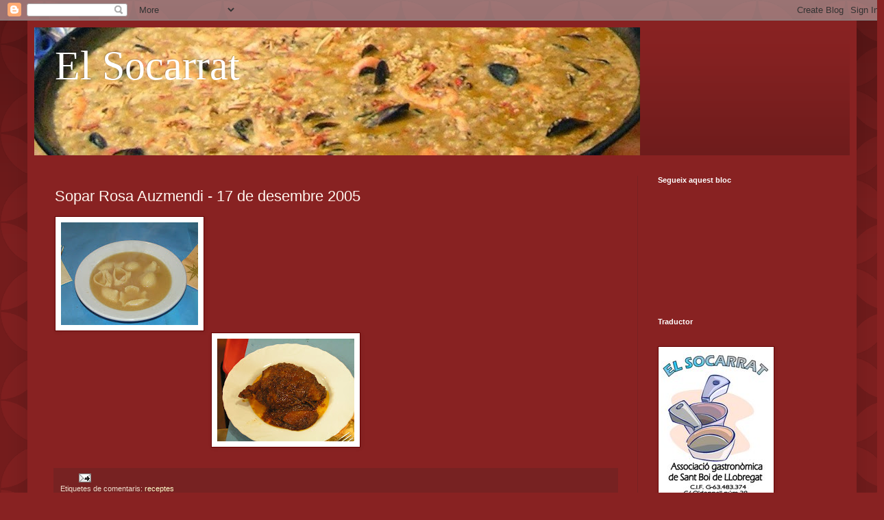

--- FILE ---
content_type: text/html; charset=UTF-8
request_url: https://elsocarratsantboi.blogspot.com/2007/06/rosa-auzmendi.html
body_size: 13843
content:
<!DOCTYPE html>
<html class='v2' dir='ltr' lang='ca'>
<head>
<link href='https://www.blogger.com/static/v1/widgets/335934321-css_bundle_v2.css' rel='stylesheet' type='text/css'/>
<meta content='width=1100' name='viewport'/>
<meta content='text/html; charset=UTF-8' http-equiv='Content-Type'/>
<meta content='blogger' name='generator'/>
<link href='https://elsocarratsantboi.blogspot.com/favicon.ico' rel='icon' type='image/x-icon'/>
<link href='http://elsocarratsantboi.blogspot.com/2007/06/rosa-auzmendi.html' rel='canonical'/>
<link rel="alternate" type="application/atom+xml" title="El Socarrat - Atom" href="https://elsocarratsantboi.blogspot.com/feeds/posts/default" />
<link rel="alternate" type="application/rss+xml" title="El Socarrat - RSS" href="https://elsocarratsantboi.blogspot.com/feeds/posts/default?alt=rss" />
<link rel="service.post" type="application/atom+xml" title="El Socarrat - Atom" href="https://www.blogger.com/feeds/1821186304585797019/posts/default" />

<link rel="alternate" type="application/atom+xml" title="El Socarrat - Atom" href="https://elsocarratsantboi.blogspot.com/feeds/1733467517545885217/comments/default" />
<!--Can't find substitution for tag [blog.ieCssRetrofitLinks]-->
<link href='https://blogger.googleusercontent.com/img/b/R29vZ2xl/AVvXsEisVPUm3_W7IgCZaCxX0RRbQ777szInCeLyhAONyV8_5zgfRaeopOUB_4TdU4LALB3AaBOleWvbFHo3Aq2rXIcCxN_YRHPfRKN5z204WCInA6InPTHQGgDM24T2EuDKJxTGlUH0XANLha3y/s200/PICT0003.JPG' rel='image_src'/>
<meta content='http://elsocarratsantboi.blogspot.com/2007/06/rosa-auzmendi.html' property='og:url'/>
<meta content='Sopar Rosa Auzmendi - 17 de desembre 2005' property='og:title'/>
<meta content='' property='og:description'/>
<meta content='https://blogger.googleusercontent.com/img/b/R29vZ2xl/AVvXsEisVPUm3_W7IgCZaCxX0RRbQ777szInCeLyhAONyV8_5zgfRaeopOUB_4TdU4LALB3AaBOleWvbFHo3Aq2rXIcCxN_YRHPfRKN5z204WCInA6InPTHQGgDM24T2EuDKJxTGlUH0XANLha3y/w1200-h630-p-k-no-nu/PICT0003.JPG' property='og:image'/>
<title>El Socarrat: Sopar Rosa Auzmendi - 17 de desembre 2005</title>
<style id='page-skin-1' type='text/css'><!--
/*
-----------------------------------------------
Blogger Template Style
Name:     Simple
Designer: Blogger
URL:      www.blogger.com
----------------------------------------------- */
/* Content
----------------------------------------------- */
body {
font: normal normal 12px Arial, Tahoma, Helvetica, FreeSans, sans-serif;
color: #fff5ee;
background: #882222 url(//themes.googleusercontent.com/image?id=0BwVBOzw_-hbMODkzNDVjYTEtYzNiYi00YjRkLThkZjAtOGM0MGI5NzRhZjM4) repeat scroll top left;
padding: 0 40px 40px 40px;
}
html body .region-inner {
min-width: 0;
max-width: 100%;
width: auto;
}
h2 {
font-size: 22px;
}
a:link {
text-decoration:none;
color: #ffffcc;
}
a:visited {
text-decoration:none;
color: #ddbb99;
}
a:hover {
text-decoration:underline;
color: #ffffff;
}
.body-fauxcolumn-outer .fauxcolumn-inner {
background: transparent none repeat scroll top left;
_background-image: none;
}
.body-fauxcolumn-outer .cap-top {
position: absolute;
z-index: 1;
height: 400px;
width: 100%;
}
.body-fauxcolumn-outer .cap-top .cap-left {
width: 100%;
background: transparent url(https://resources.blogblog.com/blogblog/data/1kt/simple/gradients_deep.png) repeat-x scroll top left;
_background-image: none;
}
.content-outer {
-moz-box-shadow: 0 0 40px rgba(0, 0, 0, .15);
-webkit-box-shadow: 0 0 5px rgba(0, 0, 0, .15);
-goog-ms-box-shadow: 0 0 10px #333333;
box-shadow: 0 0 40px rgba(0, 0, 0, .15);
margin-bottom: 1px;
}
.content-inner {
padding: 10px 10px;
}
.content-inner {
background-color: #882222;
}
/* Header
----------------------------------------------- */
.header-outer {
background: transparent url(https://resources.blogblog.com/blogblog/data/1kt/simple/gradients_deep.png) repeat-x scroll 0 -400px;
_background-image: none;
}
.Header h1 {
font: normal normal 60px Georgia, Utopia, 'Palatino Linotype', Palatino, serif;
color: #ffffff;
text-shadow: -1px -1px 1px rgba(0, 0, 0, .2);
}
.Header h1 a {
color: #ffffff;
}
.Header .description {
font-size: 140%;
color: #ffffff;
}
.header-inner .Header .titlewrapper {
padding: 22px 30px;
}
.header-inner .Header .descriptionwrapper {
padding: 0 30px;
}
/* Tabs
----------------------------------------------- */
.tabs-inner .section:first-child {
border-top: 0 solid #772222;
}
.tabs-inner .section:first-child ul {
margin-top: -0;
border-top: 0 solid #772222;
border-left: 0 solid #772222;
border-right: 0 solid #772222;
}
.tabs-inner .widget ul {
background: #662222 none repeat-x scroll 0 -800px;
_background-image: none;
border-bottom: 1px solid #772222;
margin-top: 1px;
margin-left: -30px;
margin-right: -30px;
}
.tabs-inner .widget li a {
display: inline-block;
padding: .6em 1em;
font: normal normal 14px Arial, Tahoma, Helvetica, FreeSans, sans-serif;
color: #ffffcc;
border-left: 1px solid #882222;
border-right: 0 solid #772222;
}
.tabs-inner .widget li:first-child a {
border-left: none;
}
.tabs-inner .widget li.selected a, .tabs-inner .widget li a:hover {
color: #ffffff;
background-color: #552222;
text-decoration: none;
}
/* Columns
----------------------------------------------- */
.main-outer {
border-top: 0 solid #772222;
}
.fauxcolumn-left-outer .fauxcolumn-inner {
border-right: 1px solid #772222;
}
.fauxcolumn-right-outer .fauxcolumn-inner {
border-left: 1px solid #772222;
}
/* Headings
----------------------------------------------- */
div.widget > h2,
div.widget h2.title {
margin: 0 0 1em 0;
font: normal bold 11px Arial, Tahoma, Helvetica, FreeSans, sans-serif;
color: #ffffff;
}
/* Widgets
----------------------------------------------- */
.widget .zippy {
color: #999999;
text-shadow: 2px 2px 1px rgba(0, 0, 0, .1);
}
.widget .popular-posts ul {
list-style: none;
}
/* Posts
----------------------------------------------- */
h2.date-header {
font: normal bold 11px Arial, Tahoma, Helvetica, FreeSans, sans-serif;
}
.date-header span {
background-color: transparent;
color: #fff5ee;
padding: inherit;
letter-spacing: inherit;
margin: inherit;
}
.main-inner {
padding-top: 30px;
padding-bottom: 30px;
}
.main-inner .column-center-inner {
padding: 0 15px;
}
.main-inner .column-center-inner .section {
margin: 0 15px;
}
.post {
margin: 0 0 25px 0;
}
h3.post-title, .comments h4 {
font: normal normal 22px Arial, Tahoma, Helvetica, FreeSans, sans-serif;
margin: .75em 0 0;
}
.post-body {
font-size: 110%;
line-height: 1.4;
position: relative;
}
.post-body img, .post-body .tr-caption-container, .Profile img, .Image img,
.BlogList .item-thumbnail img {
padding: 4px;
background: #ffffff;
border: 1px solid #660000;
-moz-box-shadow: 1px 1px 5px rgba(0, 0, 0, .1);
-webkit-box-shadow: 1px 1px 5px rgba(0, 0, 0, .1);
box-shadow: 1px 1px 5px rgba(0, 0, 0, .1);
}
.post-body img, .post-body .tr-caption-container {
padding: 8px;
}
.post-body .tr-caption-container {
color: #333333;
}
.post-body .tr-caption-container img {
padding: 0;
background: transparent;
border: none;
-moz-box-shadow: 0 0 0 rgba(0, 0, 0, .1);
-webkit-box-shadow: 0 0 0 rgba(0, 0, 0, .1);
box-shadow: 0 0 0 rgba(0, 0, 0, .1);
}
.post-header {
margin: 0 0 1.5em;
line-height: 1.6;
font-size: 90%;
}
.post-footer {
margin: 20px -2px 0;
padding: 5px 10px;
color: #eeddcc;
background-color: #772222;
border-bottom: 1px solid transparent;
line-height: 1.6;
font-size: 90%;
}
#comments .comment-author {
padding-top: 1.5em;
border-top: 1px solid #772222;
background-position: 0 1.5em;
}
#comments .comment-author:first-child {
padding-top: 0;
border-top: none;
}
.avatar-image-container {
margin: .2em 0 0;
}
#comments .avatar-image-container img {
border: 1px solid #660000;
}
/* Comments
----------------------------------------------- */
.comments .comments-content .icon.blog-author {
background-repeat: no-repeat;
background-image: url([data-uri]);
}
.comments .comments-content .loadmore a {
border-top: 1px solid #999999;
border-bottom: 1px solid #999999;
}
.comments .comment-thread.inline-thread {
background-color: #772222;
}
.comments .continue {
border-top: 2px solid #999999;
}
/* Accents
---------------------------------------------- */
.section-columns td.columns-cell {
border-left: 1px solid #772222;
}
.blog-pager {
background: transparent none no-repeat scroll top center;
}
.blog-pager-older-link, .home-link,
.blog-pager-newer-link {
background-color: #882222;
padding: 5px;
}
.footer-outer {
border-top: 0 dashed #bbbbbb;
}
/* Mobile
----------------------------------------------- */
body.mobile  {
background-size: auto;
}
.mobile .body-fauxcolumn-outer {
background: transparent none repeat scroll top left;
}
.mobile .body-fauxcolumn-outer .cap-top {
background-size: 100% auto;
}
.mobile .content-outer {
-webkit-box-shadow: 0 0 3px rgba(0, 0, 0, .15);
box-shadow: 0 0 3px rgba(0, 0, 0, .15);
}
.mobile .tabs-inner .widget ul {
margin-left: 0;
margin-right: 0;
}
.mobile .post {
margin: 0;
}
.mobile .main-inner .column-center-inner .section {
margin: 0;
}
.mobile .date-header span {
padding: 0.1em 10px;
margin: 0 -10px;
}
.mobile h3.post-title {
margin: 0;
}
.mobile .blog-pager {
background: transparent none no-repeat scroll top center;
}
.mobile .footer-outer {
border-top: none;
}
.mobile .main-inner, .mobile .footer-inner {
background-color: #882222;
}
.mobile-index-contents {
color: #fff5ee;
}
.mobile-link-button {
background-color: #ffffcc;
}
.mobile-link-button a:link, .mobile-link-button a:visited {
color: #882222;
}
.mobile .tabs-inner .section:first-child {
border-top: none;
}
.mobile .tabs-inner .PageList .widget-content {
background-color: #552222;
color: #ffffff;
border-top: 1px solid #772222;
border-bottom: 1px solid #772222;
}
.mobile .tabs-inner .PageList .widget-content .pagelist-arrow {
border-left: 1px solid #772222;
}

--></style>
<style id='template-skin-1' type='text/css'><!--
body {
min-width: 1210px;
}
.content-outer, .content-fauxcolumn-outer, .region-inner {
min-width: 1210px;
max-width: 1210px;
_width: 1210px;
}
.main-inner .columns {
padding-left: 0;
padding-right: 310px;
}
.main-inner .fauxcolumn-center-outer {
left: 0;
right: 310px;
/* IE6 does not respect left and right together */
_width: expression(this.parentNode.offsetWidth -
parseInt("0") -
parseInt("310px") + 'px');
}
.main-inner .fauxcolumn-left-outer {
width: 0;
}
.main-inner .fauxcolumn-right-outer {
width: 310px;
}
.main-inner .column-left-outer {
width: 0;
right: 100%;
margin-left: -0;
}
.main-inner .column-right-outer {
width: 310px;
margin-right: -310px;
}
#layout {
min-width: 0;
}
#layout .content-outer {
min-width: 0;
width: 800px;
}
#layout .region-inner {
min-width: 0;
width: auto;
}
body#layout div.add_widget {
padding: 8px;
}
body#layout div.add_widget a {
margin-left: 32px;
}
--></style>
<style>
    body {background-image:url(\/\/themes.googleusercontent.com\/image?id=0BwVBOzw_-hbMODkzNDVjYTEtYzNiYi00YjRkLThkZjAtOGM0MGI5NzRhZjM4);}
    
@media (max-width: 200px) { body {background-image:url(\/\/themes.googleusercontent.com\/image?id=0BwVBOzw_-hbMODkzNDVjYTEtYzNiYi00YjRkLThkZjAtOGM0MGI5NzRhZjM4&options=w200);}}
@media (max-width: 400px) and (min-width: 201px) { body {background-image:url(\/\/themes.googleusercontent.com\/image?id=0BwVBOzw_-hbMODkzNDVjYTEtYzNiYi00YjRkLThkZjAtOGM0MGI5NzRhZjM4&options=w400);}}
@media (max-width: 800px) and (min-width: 401px) { body {background-image:url(\/\/themes.googleusercontent.com\/image?id=0BwVBOzw_-hbMODkzNDVjYTEtYzNiYi00YjRkLThkZjAtOGM0MGI5NzRhZjM4&options=w800);}}
@media (max-width: 1200px) and (min-width: 801px) { body {background-image:url(\/\/themes.googleusercontent.com\/image?id=0BwVBOzw_-hbMODkzNDVjYTEtYzNiYi00YjRkLThkZjAtOGM0MGI5NzRhZjM4&options=w1200);}}
/* Last tag covers anything over one higher than the previous max-size cap. */
@media (min-width: 1201px) { body {background-image:url(\/\/themes.googleusercontent.com\/image?id=0BwVBOzw_-hbMODkzNDVjYTEtYzNiYi00YjRkLThkZjAtOGM0MGI5NzRhZjM4&options=w1600);}}
  </style>
<link href='https://www.blogger.com/dyn-css/authorization.css?targetBlogID=1821186304585797019&amp;zx=bbc9edfc-33e6-4ddd-b211-bdf6acb03b19' media='none' onload='if(media!=&#39;all&#39;)media=&#39;all&#39;' rel='stylesheet'/><noscript><link href='https://www.blogger.com/dyn-css/authorization.css?targetBlogID=1821186304585797019&amp;zx=bbc9edfc-33e6-4ddd-b211-bdf6acb03b19' rel='stylesheet'/></noscript>
<meta name='google-adsense-platform-account' content='ca-host-pub-1556223355139109'/>
<meta name='google-adsense-platform-domain' content='blogspot.com'/>

</head>
<body class='loading variant-deep'>
<div class='navbar section' id='navbar' name='Barra de navegació'><div class='widget Navbar' data-version='1' id='Navbar1'><script type="text/javascript">
    function setAttributeOnload(object, attribute, val) {
      if(window.addEventListener) {
        window.addEventListener('load',
          function(){ object[attribute] = val; }, false);
      } else {
        window.attachEvent('onload', function(){ object[attribute] = val; });
      }
    }
  </script>
<div id="navbar-iframe-container"></div>
<script type="text/javascript" src="https://apis.google.com/js/platform.js"></script>
<script type="text/javascript">
      gapi.load("gapi.iframes:gapi.iframes.style.bubble", function() {
        if (gapi.iframes && gapi.iframes.getContext) {
          gapi.iframes.getContext().openChild({
              url: 'https://www.blogger.com/navbar/1821186304585797019?po\x3d1733467517545885217\x26origin\x3dhttps://elsocarratsantboi.blogspot.com',
              where: document.getElementById("navbar-iframe-container"),
              id: "navbar-iframe"
          });
        }
      });
    </script><script type="text/javascript">
(function() {
var script = document.createElement('script');
script.type = 'text/javascript';
script.src = '//pagead2.googlesyndication.com/pagead/js/google_top_exp.js';
var head = document.getElementsByTagName('head')[0];
if (head) {
head.appendChild(script);
}})();
</script>
</div></div>
<div class='body-fauxcolumns'>
<div class='fauxcolumn-outer body-fauxcolumn-outer'>
<div class='cap-top'>
<div class='cap-left'></div>
<div class='cap-right'></div>
</div>
<div class='fauxborder-left'>
<div class='fauxborder-right'></div>
<div class='fauxcolumn-inner'>
</div>
</div>
<div class='cap-bottom'>
<div class='cap-left'></div>
<div class='cap-right'></div>
</div>
</div>
</div>
<div class='content'>
<div class='content-fauxcolumns'>
<div class='fauxcolumn-outer content-fauxcolumn-outer'>
<div class='cap-top'>
<div class='cap-left'></div>
<div class='cap-right'></div>
</div>
<div class='fauxborder-left'>
<div class='fauxborder-right'></div>
<div class='fauxcolumn-inner'>
</div>
</div>
<div class='cap-bottom'>
<div class='cap-left'></div>
<div class='cap-right'></div>
</div>
</div>
</div>
<div class='content-outer'>
<div class='content-cap-top cap-top'>
<div class='cap-left'></div>
<div class='cap-right'></div>
</div>
<div class='fauxborder-left content-fauxborder-left'>
<div class='fauxborder-right content-fauxborder-right'></div>
<div class='content-inner'>
<header>
<div class='header-outer'>
<div class='header-cap-top cap-top'>
<div class='cap-left'></div>
<div class='cap-right'></div>
</div>
<div class='fauxborder-left header-fauxborder-left'>
<div class='fauxborder-right header-fauxborder-right'></div>
<div class='region-inner header-inner'>
<div class='header section' id='header' name='Capçalera'><div class='widget Header' data-version='1' id='Header1'>
<div id='header-inner' style='background-image: url("https://blogger.googleusercontent.com/img/b/R29vZ2xl/AVvXsEjRYRgbWIvjICUQU4-KGV0zr93_-WkAL9AxRSf4yGCRkG-Ee9xrcbRYQCOb0rDuCSiCsNeLuZ7ExGlQKvDIj7mNDyP0q03qwpvRycmNnwDAGK9Qq8ms6xzR3I1eYns61ObgiEPjieA7Zsnb/s948/PICT0001-001.JPG"); background-position: left; min-height: 187px; _height: 187px; background-repeat: no-repeat; '>
<div class='titlewrapper' style='background: transparent'>
<h1 class='title' style='background: transparent; border-width: 0px'>
<a href='https://elsocarratsantboi.blogspot.com/'>
El Socarrat
</a>
</h1>
</div>
<div class='descriptionwrapper'>
<p class='description'><span>
</span></p>
</div>
</div>
</div></div>
</div>
</div>
<div class='header-cap-bottom cap-bottom'>
<div class='cap-left'></div>
<div class='cap-right'></div>
</div>
</div>
</header>
<div class='tabs-outer'>
<div class='tabs-cap-top cap-top'>
<div class='cap-left'></div>
<div class='cap-right'></div>
</div>
<div class='fauxborder-left tabs-fauxborder-left'>
<div class='fauxborder-right tabs-fauxborder-right'></div>
<div class='region-inner tabs-inner'>
<div class='tabs no-items section' id='crosscol' name='Multicolumnes'></div>
<div class='tabs no-items section' id='crosscol-overflow' name='Cross-Column 2'></div>
</div>
</div>
<div class='tabs-cap-bottom cap-bottom'>
<div class='cap-left'></div>
<div class='cap-right'></div>
</div>
</div>
<div class='main-outer'>
<div class='main-cap-top cap-top'>
<div class='cap-left'></div>
<div class='cap-right'></div>
</div>
<div class='fauxborder-left main-fauxborder-left'>
<div class='fauxborder-right main-fauxborder-right'></div>
<div class='region-inner main-inner'>
<div class='columns fauxcolumns'>
<div class='fauxcolumn-outer fauxcolumn-center-outer'>
<div class='cap-top'>
<div class='cap-left'></div>
<div class='cap-right'></div>
</div>
<div class='fauxborder-left'>
<div class='fauxborder-right'></div>
<div class='fauxcolumn-inner'>
</div>
</div>
<div class='cap-bottom'>
<div class='cap-left'></div>
<div class='cap-right'></div>
</div>
</div>
<div class='fauxcolumn-outer fauxcolumn-left-outer'>
<div class='cap-top'>
<div class='cap-left'></div>
<div class='cap-right'></div>
</div>
<div class='fauxborder-left'>
<div class='fauxborder-right'></div>
<div class='fauxcolumn-inner'>
</div>
</div>
<div class='cap-bottom'>
<div class='cap-left'></div>
<div class='cap-right'></div>
</div>
</div>
<div class='fauxcolumn-outer fauxcolumn-right-outer'>
<div class='cap-top'>
<div class='cap-left'></div>
<div class='cap-right'></div>
</div>
<div class='fauxborder-left'>
<div class='fauxborder-right'></div>
<div class='fauxcolumn-inner'>
</div>
</div>
<div class='cap-bottom'>
<div class='cap-left'></div>
<div class='cap-right'></div>
</div>
</div>
<!-- corrects IE6 width calculation -->
<div class='columns-inner'>
<div class='column-center-outer'>
<div class='column-center-inner'>
<div class='main section' id='main' name='Principal'><div class='widget Blog' data-version='1' id='Blog1'>
<div class='blog-posts hfeed'>

          <div class="date-outer">
        

          <div class="date-posts">
        
<div class='post-outer'>
<div class='post hentry uncustomized-post-template' itemprop='blogPost' itemscope='itemscope' itemtype='http://schema.org/BlogPosting'>
<meta content='https://blogger.googleusercontent.com/img/b/R29vZ2xl/AVvXsEisVPUm3_W7IgCZaCxX0RRbQ777szInCeLyhAONyV8_5zgfRaeopOUB_4TdU4LALB3AaBOleWvbFHo3Aq2rXIcCxN_YRHPfRKN5z204WCInA6InPTHQGgDM24T2EuDKJxTGlUH0XANLha3y/s200/PICT0003.JPG' itemprop='image_url'/>
<meta content='1821186304585797019' itemprop='blogId'/>
<meta content='1733467517545885217' itemprop='postId'/>
<a name='1733467517545885217'></a>
<h3 class='post-title entry-title' itemprop='name'>
Sopar Rosa Auzmendi - 17 de desembre 2005
</h3>
<div class='post-header'>
<div class='post-header-line-1'></div>
</div>
<div class='post-body entry-content' id='post-body-1733467517545885217' itemprop='description articleBody'>
<a href="https://blogger.googleusercontent.com/img/b/R29vZ2xl/AVvXsEisVPUm3_W7IgCZaCxX0RRbQ777szInCeLyhAONyV8_5zgfRaeopOUB_4TdU4LALB3AaBOleWvbFHo3Aq2rXIcCxN_YRHPfRKN5z204WCInA6InPTHQGgDM24T2EuDKJxTGlUH0XANLha3y/s1600-h/PICT0003.JPG"><img alt="" border="0" id="BLOGGER_PHOTO_ID_5099594630465531234" src="https://blogger.googleusercontent.com/img/b/R29vZ2xl/AVvXsEisVPUm3_W7IgCZaCxX0RRbQ777szInCeLyhAONyV8_5zgfRaeopOUB_4TdU4LALB3AaBOleWvbFHo3Aq2rXIcCxN_YRHPfRKN5z204WCInA6InPTHQGgDM24T2EuDKJxTGlUH0XANLha3y/s200/PICT0003.JPG" style="FLOAT: left; MARGIN: 0px 10px 10px 0px; CURSOR: hand" /></a><br /><br /><div></div><br /><br /><br /><p></p><br /><br /><p></p><p></p><p></p><br /><a href="https://blogger.googleusercontent.com/img/b/R29vZ2xl/AVvXsEhM1l-cNC8lqE4KeHNvcMn-8jOOufokkhQ1rFtuUsfQ0Tw3nH6ioqexbaxUG0Fql5LAjui4J0DjUvLey7ZYzCnILgtuwWNmxFUCsg3peC2YlKrHlAvNFe_ucAbPPqts8UMx3nlTYlNKbs85/s1600-h/Soc18120501.JPG"><img alt="" border="0" id="BLOGGER_PHOTO_ID_5099595090027031922" src="https://blogger.googleusercontent.com/img/b/R29vZ2xl/AVvXsEhM1l-cNC8lqE4KeHNvcMn-8jOOufokkhQ1rFtuUsfQ0Tw3nH6ioqexbaxUG0Fql5LAjui4J0DjUvLey7ZYzCnILgtuwWNmxFUCsg3peC2YlKrHlAvNFe_ucAbPPqts8UMx3nlTYlNKbs85/s200/Soc18120501.JPG" style="FLOAT: left; MARGIN: 0px 10px 10px 0px; CURSOR: hand" /></a>
<div style='clear: both;'></div>
</div>
<div class='post-footer'>
<div class='post-footer-line post-footer-line-1'>
<span class='post-author vcard'>
</span>
<span class='post-timestamp'>
</span>
<span class='post-comment-link'>
</span>
<span class='post-icons'>
<span class='item-action'>
<a href='https://www.blogger.com/email-post/1821186304585797019/1733467517545885217' title='Enviar missatge per correu electrònic'>
<img alt='' class='icon-action' height='13' src='https://resources.blogblog.com/img/icon18_email.gif' width='18'/>
</a>
</span>
<span class='item-control blog-admin pid-687223069'>
<a href='https://www.blogger.com/post-edit.g?blogID=1821186304585797019&postID=1733467517545885217&from=pencil' title='Modificar el missatge'>
<img alt='' class='icon-action' height='18' src='https://resources.blogblog.com/img/icon18_edit_allbkg.gif' width='18'/>
</a>
</span>
</span>
<div class='post-share-buttons goog-inline-block'>
</div>
</div>
<div class='post-footer-line post-footer-line-2'>
<span class='post-labels'>
Etiquetes de comentaris:
<a href='https://elsocarratsantboi.blogspot.com/search/label/receptes' rel='tag'>receptes</a>
</span>
</div>
<div class='post-footer-line post-footer-line-3'>
<span class='post-location'>
</span>
</div>
</div>
</div>
<div class='comments' id='comments'>
<a name='comments'></a>
<h4>1 comentari:</h4>
<div id='Blog1_comments-block-wrapper'>
<dl class='avatar-comment-indent' id='comments-block'>
<dt class='comment-author ' id='c4339043964178701949'>
<a name='c4339043964178701949'></a>
<div class="avatar-image-container avatar-stock"><span dir="ltr"><img src="//resources.blogblog.com/img/blank.gif" width="35" height="35" alt="" title="Rosa Auzmendi Ripoll">

</span></div>
Rosa Auzmendi Ripoll
ha dit...
</dt>
<dd class='comment-body' id='Blog1_cmt-4339043964178701949'>
<p>
el vaig fer jo
</p>
</dd>
<dd class='comment-footer'>
<span class='comment-timestamp'>
<a href='https://elsocarratsantboi.blogspot.com/2007/06/rosa-auzmendi.html?showComment=1330110742410#c4339043964178701949' title='comment permalink'>
24 de febrer del 2012, a les 20:12
</a>
<span class='item-control blog-admin pid-2072117222'>
<a class='comment-delete' href='https://www.blogger.com/comment/delete/1821186304585797019/4339043964178701949' title='Suprimeix el comentari'>
<img src='https://resources.blogblog.com/img/icon_delete13.gif'/>
</a>
</span>
</span>
</dd>
</dl>
</div>
<p class='comment-footer'>
<a href='https://www.blogger.com/comment/fullpage/post/1821186304585797019/1733467517545885217' onclick=''>Publica un comentari a l'entrada</a>
</p>
</div>
</div>

        </div></div>
      
</div>
<div class='blog-pager' id='blog-pager'>
<span id='blog-pager-newer-link'>
<a class='blog-pager-newer-link' href='https://elsocarratsantboi.blogspot.com/2007/06/ruth-ricart.html' id='Blog1_blog-pager-newer-link' title='Entrada més recent'>Entrada més recent</a>
</span>
<span id='blog-pager-older-link'>
<a class='blog-pager-older-link' href='https://elsocarratsantboi.blogspot.com/2007/06/nria-egea.html' id='Blog1_blog-pager-older-link' title='Entrada més antiga'>Entrada més antiga</a>
</span>
<a class='home-link' href='https://elsocarratsantboi.blogspot.com/'>Inici</a>
</div>
<div class='clear'></div>
<div class='post-feeds'>
<div class='feed-links'>
Subscriure's a:
<a class='feed-link' href='https://elsocarratsantboi.blogspot.com/feeds/1733467517545885217/comments/default' target='_blank' type='application/atom+xml'>Comentaris del missatge (Atom)</a>
</div>
</div>
</div></div>
</div>
</div>
<div class='column-left-outer'>
<div class='column-left-inner'>
<aside>
</aside>
</div>
</div>
<div class='column-right-outer'>
<div class='column-right-inner'>
<aside>
<div class='sidebar section' id='sidebar-right-1'><div class='widget Followers' data-version='1' id='Followers1'>
<h2 class='title'>Segueix aquest bloc</h2>
<div class='widget-content'>
<div id='Followers1-wrapper'>
<div style='margin-right:2px;'>
<div><script type="text/javascript" src="https://apis.google.com/js/platform.js"></script>
<div id="followers-iframe-container"></div>
<script type="text/javascript">
    window.followersIframe = null;
    function followersIframeOpen(url) {
      gapi.load("gapi.iframes", function() {
        if (gapi.iframes && gapi.iframes.getContext) {
          window.followersIframe = gapi.iframes.getContext().openChild({
            url: url,
            where: document.getElementById("followers-iframe-container"),
            messageHandlersFilter: gapi.iframes.CROSS_ORIGIN_IFRAMES_FILTER,
            messageHandlers: {
              '_ready': function(obj) {
                window.followersIframe.getIframeEl().height = obj.height;
              },
              'reset': function() {
                window.followersIframe.close();
                followersIframeOpen("https://www.blogger.com/followers/frame/1821186304585797019?colors\x3dCgt0cmFuc3BhcmVudBILdHJhbnNwYXJlbnQaByNmZmY1ZWUiByNmZmZmY2MqByM4ODIyMjIyByNmZmZmZmY6ByNmZmY1ZWVCByNmZmZmY2NKByM5OTk5OTlSByNmZmZmY2NaC3RyYW5zcGFyZW50\x26pageSize\x3d21\x26hl\x3dca\x26origin\x3dhttps://elsocarratsantboi.blogspot.com");
              },
              'open': function(url) {
                window.followersIframe.close();
                followersIframeOpen(url);
              }
            }
          });
        }
      });
    }
    followersIframeOpen("https://www.blogger.com/followers/frame/1821186304585797019?colors\x3dCgt0cmFuc3BhcmVudBILdHJhbnNwYXJlbnQaByNmZmY1ZWUiByNmZmZmY2MqByM4ODIyMjIyByNmZmZmZmY6ByNmZmY1ZWVCByNmZmZmY2NKByM5OTk5OTlSByNmZmZmY2NaC3RyYW5zcGFyZW50\x26pageSize\x3d21\x26hl\x3dca\x26origin\x3dhttps://elsocarratsantboi.blogspot.com");
  </script></div>
</div>
</div>
<div class='clear'></div>
</div>
</div><div class='widget HTML' data-version='1' id='HTML2'>
<h2 class='title'>Traductor</h2>
<div class='widget-content'>
<script src="//www.gmodules.com/ig/ifr?url=http://www.google.com/ig/modules/translatemypage.xml&amp;up_source_language=ca&amp;w=160&amp;h=60&amp;title&amp;border&amp;output=js"></script>
</div>
<div class='clear'></div>
</div><div class='widget Image' data-version='1' id='Image1'>
<div class='widget-content'>
<img alt='' height='240' id='Image1_img' src='//photos1.blogger.com/x/blogger2/3483/222312781321508/240/z/450042/gse_multipart64332.jpg' width='160'/>
<br/>
</div>
<div class='clear'></div>
</div><div class='widget Text' data-version='1' id='Text1'>
<h2 class='title'>Contacte</h2>
<div class='widget-content'>
<a href="mailto:elsocarrat.santboi@gmail.com">elsocarrat.santboi@gmail.com</a>
</div>
<div class='clear'></div>
</div><div class='widget LinkList' data-version='1' id='LinkList1'>
<h2>Enllaços gastronòmics</h2>
<div class='widget-content'>
<ul>
<li><a href='http://ataula.blogspot.com/'>A taula</a></li>
<li><a href='http://www.albetinoya.cat/'>Albert i Noya (vins ecològics)</a></li>
<li><a href='http://www.catalancooking.com/index.php'>Catalan Cooking</a></li>
<li><a href='http://master-cig.uvic.cat/'>Comunicació i gastronomia</a></li>
<li><a href='http://cuinaromani.blogspot.com/'>Cuina Romaní</a></li>
<li><a href='http://cuinarperferfelic.blogspot.com/'>Cuinar per fer feliç</a></li>
<li><a href='http://delicies.blogspot.com/'>Delícies del rebost</a></li>
<li><a href='http://www.tvcatalunya.com/pprogrames/karakia/krkSeccio.jsp'>Karakia</a></li>
<li><a href='http://www.tv3.cat/lacuinadelisma/les_receptes/index.html'>La Cuina de l'Isma</a></li>
<li><a href='http://menjasa.wordpress.com/'>Menja sa</a></li>
<li><a href='http://www.boqueria.info/Cat/index.php'>Mercat de la Boqueria</a></li>
</ul>
<div class='clear'></div>
</div>
</div><div class='widget LinkList' data-version='1' id='LinkList2'>
<h2>Altres associacions gastronòmiques</h2>
<div class='widget-content'>
<ul>
<li><a href='http://zapardiel.org.es/portal/'>Zapardiel</a></li>
<li><a href='http://www.gaztelubide.org/'>Gaztelubide</a></li>
<li><a href='http://www.sociedadesgastronomicas.com/'>Associacions gastronòmiques basques</a></li>
<li><a href='http://sociedadgastronomica.blogspot.com/'>Sociedad Gastronómica del Tapeo</a></li>
<li><a href='http://sociedadgastronomicadecarmona.blogspot.com/'>Sociedad Gastronómica de Carmona</a></li>
</ul>
<div class='clear'></div>
</div>
</div><div class='widget BlogList' data-version='1' id='BlogList1'>
<h2 class='title'>Enllaços santboians</h2>
<div class='widget-content'>
<div class='blog-list-container' id='BlogList1_container'>
<ul id='BlogList1_blogs'>
<li style='display: block;'>
<div class='blog-icon'>
</div>
<div class='blog-content'>
<div class='blog-title'>
<a href='https://elmarge.blogspot.com/' target='_blank'>
el marge</a>
</div>
<div class='item-content'>
<div class='item-thumbnail'>
<a href='https://elmarge.blogspot.com/' target='_blank'>
<img alt='' border='0' height='72' src='https://blogger.googleusercontent.com/img/b/R29vZ2xl/AVvXsEjQmzA5abbIJ41hSRqCdT8QS7Toyp7B0iigrarnMFGmjIt1npxMlEyHPw9UAdfObOZW-T0V9BxWgyl8lVeqlJup4zZY-JtmyFyU284bEQUsDG_OcKETcvvdnxDmtYeOgVVd0Lox_8M7_Uqb/s72-c/Imatge+promocional+Primeres+Jornades+d%2527Investigacio%25CC%2581+Santboianes.png' width='72'/>
</a>
</div>
<span class='item-title'>
<a href='https://elmarge.blogspot.com/2019/11/sant-boi-te-les-seves-ia-jornades.html' target='_blank'>
Sant Boi té les seves Ia Jornades d'Investigació Santboiana
</a>
</span>
</div>
</div>
<div style='clear: both;'></div>
</li>
<li style='display: block;'>
<div class='blog-icon'>
</div>
<div class='blog-content'>
<div class='blog-title'>
<a href='http://bestiolesdemarina.blogspot.com/' target='_blank'>
Bestioles de Marina (delta Llobregat)</a>
</div>
<div class='item-content'>
<span class='item-title'>
<a href='http://bestiolesdemarina.blogspot.com/2013/02/el-mot-besclau.html' target='_blank'>
El mot besclau
</a>
</span>
</div>
</div>
<div style='clear: both;'></div>
</li>
<li style='display: block;'>
<div class='blog-icon'>
</div>
<div class='blog-content'>
<div class='blog-title'>
<a href='http://animagaia.blogspot.com/' target='_blank'>
Ànima Gaia</a>
</div>
<div class='item-content'>
<span class='item-title'>
<a href='http://animagaia.blogspot.com/2010/10/lipdub-independencia-world-record.html' target='_blank'>
LIPDUB - INDEPENDÈNCIA - WORLD RECORD (Official)
</a>
</span>
</div>
</div>
<div style='clear: both;'></div>
</li>
<li style='display: block;'>
<div class='blog-icon'>
</div>
<div class='blog-content'>
<div class='blog-title'>
<a href='http://confeccionsturco.blogspot.com/' target='_blank'>
T U R C Ó</a>
</div>
<div class='item-content'>
<div class='item-thumbnail'>
<a href='http://confeccionsturco.blogspot.com/' target='_blank'>
<img alt="" border="0" height="72" src="//2.bp.blogspot.com/_YsxLczv8ip4/R3Y0Gee4oPI/AAAAAAAAAEs/kRqwfZcEBKQ/s72-c/bonanynou.jpg" width="72">
</a>
</div>
<span class='item-title'>
<a href='http://confeccionsturco.blogspot.com/2007/12/bon-any-2008.html' target='_blank'>
Bon Any 2010
</a>
</span>
</div>
</div>
<div style='clear: both;'></div>
</li>
<li style='display: block;'>
<div class='blog-icon'>
</div>
<div class='blog-content'>
<div class='blog-title'>
<a href='http://www.vilaweb.cat/www/' target='_blank'>
Vilaweb - Notícies  - Sant Boi de Llobregat</a>
</div>
<div class='item-content'>
<span class='item-title'>
<a href='http://www.vilaweb.cat/www/noticia?p_idcmp=3658539&p_edi=santboi' target='_blank'>
Final d'Etapa de Vilaweb Sant Boi
</a>
</span>
</div>
</div>
<div style='clear: both;'></div>
</li>
<li style='display: block;'>
<div class='blog-icon'>
</div>
<div class='blog-content'>
<div class='blog-title'>
<a href='http://omniumbaix.blogspot.com/' target='_blank'>
Òmnium Cultural Baix Llobregat</a>
</div>
<div class='item-content'>
<div class='item-thumbnail'>
<a href='http://omniumbaix.blogspot.com/' target='_blank'>
<img alt='' border='0' height='72' src='https://blogger.googleusercontent.com/img/b/R29vZ2xl/AVvXsEhlyduwqYQLZfhw1RCjBYG3nRx1efBFhIjSHLbVvFmWFAy41MwOHZXqJE3ol7ZSlsh2VYoMHH3CH10Ok3NqOdWGGShQH7Auo8Wx4Bh5vjSIe5IzoraIfqQqX4QuZ7s3T7sp0OLdGNiTcxQ/s72-c/TVsensefronteres.jpg' width='72'/>
</a>
</div>
<span class='item-title'>
<a href='http://omniumbaix.blogspot.com/2009/07/per-una-televisio-sense-fronteres.html' target='_blank'>
Per una televisió sense fronteres
</a>
</span>
</div>
</div>
<div style='clear: both;'></div>
</li>
<li style='display: block;'>
<div class='blog-icon'>
</div>
<div class='blog-content'>
<div class='blog-title'>
<a href='http://cmbcentre.blogspot.com/' target='_blank'>
Barri Centre - Cal Ninyo</a>
</div>
<div class='item-content'>
<span class='item-title'>
<a href='http://cmbcentre.blogspot.com/2009/06/altaveu-coral.html' target='_blank'>
Altaveu Coral
</a>
</span>
</div>
</div>
<div style='clear: both;'></div>
</li>
<li style='display: block;'>
<div class='blog-icon'>
</div>
<div class='blog-content'>
<div class='blog-title'>
<a href='http://vilaboixxi.bloc.cat/rss/atom/10923' target='_blank'>
Vilaboi XXI</a>
</div>
<div class='item-content'>
<span class='item-title'>
<!--Can't find substitution for tag [item.itemTitle]-->
</span>
</div>
</div>
<div style='clear: both;'></div>
</li>
<li style='display: block;'>
<div class='blog-icon'>
</div>
<div class='blog-content'>
<div class='blog-title'>
<a href='http://blocs.mesvilaweb.cat/rss/2.0/bloc/6526' target='_blank'>
de sant boi al món</a>
</div>
<div class='item-content'>
<span class='item-title'>
<!--Can't find substitution for tag [item.itemTitle]-->
</span>
</div>
</div>
<div style='clear: both;'></div>
</li>
<li style='display: block;'>
<div class='blog-icon'>
</div>
<div class='blog-content'>
<div class='blog-title'>
<a href='http://themis-santboi.blogspot.com/feeds/posts/default' target='_blank'>
THEMIS</a>
</div>
<div class='item-content'>
<span class='item-title'>
<!--Can't find substitution for tag [item.itemTitle]-->
</span>
</div>
</div>
<div style='clear: both;'></div>
</li>
</ul>
<div class='clear'></div>
</div>
</div>
</div><div class='widget HTML' data-version='1' id='HTML4'>
<div class='widget-content'>
<!--NetworkedBlogs Start--><style type="text/css"><!--.networkedblogs_widget a {text-decoration:none;color:#3B5998;font-weight:normal;}.networkedblogs_widget .networkedblogs_footer a {text-decoration:none;color:#FFFFFF;font-weight:normal;}--></style><div id="networkedblogs_container" style="height:180px;padding-top:20px;"><div id="networkedblogs_above"></div><div id="networkedblogs_widget" style="width:120px;margin:0px auto;padding:0px 0px 3px 0px;font-family:'lucida grande',tahoma,Verdana,Arial,Sans-Serif;font-size:11px;font-weight:normal;text-decoration:none;background:#3B5998 none repeat scroll 0% 0%;border:none;line-height:13px;"><div id="networkedblogs_header" style="padding:1px 1px 2px 3px;text-align:left;"><a style="text-decoration:none;color:#FFFFFF;font-weight:normal;font-size:11px;background-repeat:no-repeat;" href="http://www.facebook.com/apps/application.php?id=9953271133">Blog Networks</a></div><div id="networkedblogs_body" style="background-color:#FFFFFF;color:#444444;padding:4px;border-left:1px solid #D8DFEA;border-right:1px solid #D8DFEA;text-align:left;"><table cellpadding="0" cellspacing="0"><tr><td><span style="color:#777777;">Blog:</span></td></tr><tr><td><a style="text-decoration:none;color:#3B5998;" target="_blank" href="http://www.networkedblogs.com/blog/el_socarrat_sant_boi">El Socarrat Sant Boi</a></td></tr><tr><td><div style="padding:0px;padding-top:5px;color:#777777;">Topics:</div></td></tr><tr><td></td></tr><tr><td><div id="networkedblogs_badges">&nbsp;</div></td></tr><tr><td><div style="padding:0px;text-align:center;"><a style="text-decoration:none;color:#666666;font-weight:normal;font-size:10px;" target="_blank" href="http://www.networkedblogs.com/blog/el_socarrat_sant_boi?ahash=c6c8978f8d4095af58c108ac2459caf6">Join my network</a></div></td></tr></table></div></div><div id="networkedblogs_below" class="networkedblogs_below"></div></div><script type="text/javascript"><!--
if(typeof(networkedblogs)=="undefined"){networkedblogs = {};networkedblogs.blogId=71599;networkedblogs.shortName="el_socarrat_sant_boi";}
--></script><script src="//widget.networkedblogs.com/getwidget?bid=71599" type="text/javascript"></script><!--NetworkedBlogs End-->
</div>
<div class='clear'></div>
</div><div class='widget HTML' data-version='1' id='HTML1'>
<h2 class='title'>Comptador de visites</h2>
<div class='widget-content'>
<a href="http://easyhitcounters.com/stats.php?site=socarrat" target="_top"><img border="0" vspace="2" hspace="4" alt="Free Web Counter" src="https://lh3.googleusercontent.com/blogger_img_proxy/AEn0k_tQx_N0iVknJkFvRPk1BRBMPS2xWb1HWGCd2DETy551q7d2Z5t7m_OtGatIKjG5VonNHjg7mUOg65-WozfMqosAYg7CzAaiEh1HXSWrUX4RyD0WABmIXjuY4Ri3MupSVx1-tMrmSomAMg=s0-d" align="middle"></a><script src="//beta.easyhitcounters.com/counter/script.php?u=socarrat"></script>
<br/><a href="http://easyhitcounters.com/" target="_top"><font color="#666666">Free Counter</font></a>
</div>
<div class='clear'></div>
</div><div class='widget Label' data-version='1' id='Label1'>
<h2>Classificació</h2>
<div class='widget-content list-label-widget-content'>
<ul>
<li>
<a dir='ltr' href='https://elsocarratsantboi.blogspot.com/search/label/%C3%A0pats%20i%20activitats'>àpats i activitats</a>
<span dir='ltr'>(40)</span>
</li>
<li>
<a dir='ltr' href='https://elsocarratsantboi.blogspot.com/search/label/Coses%20del%20Socarrat'>Coses del Socarrat</a>
<span dir='ltr'>(1)</span>
</li>
<li>
<a dir='ltr' href='https://elsocarratsantboi.blogspot.com/search/label/informaci%C3%B3%20gastron%C3%B2mica'>informació gastronòmica</a>
<span dir='ltr'>(2)</span>
</li>
<li>
<a dir='ltr' href='https://elsocarratsantboi.blogspot.com/search/label/notificacions'>notificacions</a>
<span dir='ltr'>(2)</span>
</li>
<li>
<a dir='ltr' href='https://elsocarratsantboi.blogspot.com/search/label/receptes'>receptes</a>
<span dir='ltr'>(44)</span>
</li>
</ul>
<div class='clear'></div>
</div>
</div></div>
<table border='0' cellpadding='0' cellspacing='0' class='section-columns columns-2'>
<tbody>
<tr>
<td class='first columns-cell'>
<div class='sidebar section' id='sidebar-right-2-1'><div class='widget HTML' data-version='1' id='HTML3'>
<h2 class='title'>Xarxa Santboiana</h2>
<div class='widget-content'>
<center>

<a href="http://xarxasantboiana.cat/">

<img border="0" src="https://lh3.googleusercontent.com/blogger_img_proxy/AEn0k_tdWiHf0X_OEEF4DHi-8AZCy-cJMViZuuAofWU6g_RClTLnbhBMJ9gIx77ZZZp5bWKnNNAMJYDsByQdtNYkDI8sXC_LIOfc4bTe_gfJqPoqppIneOqy0u00=s0-d"> 

</a></center>
</div>
<div class='clear'></div>
</div></div>
</td>
<td class='columns-cell'>
<div class='sidebar section' id='sidebar-right-2-2'><div class='widget LinkList' data-version='1' id='LinkList3'>
<h2>Calendari de reserves del Socarrat</h2>
<div class='widget-content'>
<ul>
<li><a href="//www.google.com/calendar/render?pli=1">clica aquí per accedir al calendari</a></li>
</ul>
<div class='clear'></div>
</div>
</div></div>
</td>
</tr>
</tbody>
</table>
<div class='sidebar section' id='sidebar-right-3'><div class='widget BlogArchive' data-version='1' id='BlogArchive1'>
<h2>Arxiu del blog</h2>
<div class='widget-content'>
<div id='ArchiveList'>
<div id='BlogArchive1_ArchiveList'>
<ul class='hierarchy'>
<li class='archivedate collapsed'>
<a class='toggle' href='javascript:void(0)'>
<span class='zippy'>

        &#9658;&#160;
      
</span>
</a>
<a class='post-count-link' href='https://elsocarratsantboi.blogspot.com/2018/'>
2018
</a>
<span class='post-count' dir='ltr'>(1)</span>
<ul class='hierarchy'>
<li class='archivedate collapsed'>
<a class='toggle' href='javascript:void(0)'>
<span class='zippy'>

        &#9658;&#160;
      
</span>
</a>
<a class='post-count-link' href='https://elsocarratsantboi.blogspot.com/2018/04/'>
d&#8217;abril
</a>
<span class='post-count' dir='ltr'>(1)</span>
</li>
</ul>
</li>
</ul>
<ul class='hierarchy'>
<li class='archivedate collapsed'>
<a class='toggle' href='javascript:void(0)'>
<span class='zippy'>

        &#9658;&#160;
      
</span>
</a>
<a class='post-count-link' href='https://elsocarratsantboi.blogspot.com/2009/'>
2009
</a>
<span class='post-count' dir='ltr'>(8)</span>
<ul class='hierarchy'>
<li class='archivedate collapsed'>
<a class='toggle' href='javascript:void(0)'>
<span class='zippy'>

        &#9658;&#160;
      
</span>
</a>
<a class='post-count-link' href='https://elsocarratsantboi.blogspot.com/2009/11/'>
de novembre
</a>
<span class='post-count' dir='ltr'>(1)</span>
</li>
</ul>
<ul class='hierarchy'>
<li class='archivedate collapsed'>
<a class='toggle' href='javascript:void(0)'>
<span class='zippy'>

        &#9658;&#160;
      
</span>
</a>
<a class='post-count-link' href='https://elsocarratsantboi.blogspot.com/2009/10/'>
d&#8217;octubre
</a>
<span class='post-count' dir='ltr'>(1)</span>
</li>
</ul>
<ul class='hierarchy'>
<li class='archivedate collapsed'>
<a class='toggle' href='javascript:void(0)'>
<span class='zippy'>

        &#9658;&#160;
      
</span>
</a>
<a class='post-count-link' href='https://elsocarratsantboi.blogspot.com/2009/08/'>
d&#8217;agost
</a>
<span class='post-count' dir='ltr'>(1)</span>
</li>
</ul>
<ul class='hierarchy'>
<li class='archivedate collapsed'>
<a class='toggle' href='javascript:void(0)'>
<span class='zippy'>

        &#9658;&#160;
      
</span>
</a>
<a class='post-count-link' href='https://elsocarratsantboi.blogspot.com/2009/06/'>
de juny
</a>
<span class='post-count' dir='ltr'>(2)</span>
</li>
</ul>
<ul class='hierarchy'>
<li class='archivedate collapsed'>
<a class='toggle' href='javascript:void(0)'>
<span class='zippy'>

        &#9658;&#160;
      
</span>
</a>
<a class='post-count-link' href='https://elsocarratsantboi.blogspot.com/2009/03/'>
de març
</a>
<span class='post-count' dir='ltr'>(2)</span>
</li>
</ul>
<ul class='hierarchy'>
<li class='archivedate collapsed'>
<a class='toggle' href='javascript:void(0)'>
<span class='zippy'>

        &#9658;&#160;
      
</span>
</a>
<a class='post-count-link' href='https://elsocarratsantboi.blogspot.com/2009/01/'>
de gener
</a>
<span class='post-count' dir='ltr'>(1)</span>
</li>
</ul>
</li>
</ul>
<ul class='hierarchy'>
<li class='archivedate collapsed'>
<a class='toggle' href='javascript:void(0)'>
<span class='zippy'>

        &#9658;&#160;
      
</span>
</a>
<a class='post-count-link' href='https://elsocarratsantboi.blogspot.com/2008/'>
2008
</a>
<span class='post-count' dir='ltr'>(37)</span>
<ul class='hierarchy'>
<li class='archivedate collapsed'>
<a class='toggle' href='javascript:void(0)'>
<span class='zippy'>

        &#9658;&#160;
      
</span>
</a>
<a class='post-count-link' href='https://elsocarratsantboi.blogspot.com/2008/12/'>
de desembre
</a>
<span class='post-count' dir='ltr'>(1)</span>
</li>
</ul>
<ul class='hierarchy'>
<li class='archivedate collapsed'>
<a class='toggle' href='javascript:void(0)'>
<span class='zippy'>

        &#9658;&#160;
      
</span>
</a>
<a class='post-count-link' href='https://elsocarratsantboi.blogspot.com/2008/11/'>
de novembre
</a>
<span class='post-count' dir='ltr'>(2)</span>
</li>
</ul>
<ul class='hierarchy'>
<li class='archivedate collapsed'>
<a class='toggle' href='javascript:void(0)'>
<span class='zippy'>

        &#9658;&#160;
      
</span>
</a>
<a class='post-count-link' href='https://elsocarratsantboi.blogspot.com/2008/10/'>
d&#8217;octubre
</a>
<span class='post-count' dir='ltr'>(2)</span>
</li>
</ul>
<ul class='hierarchy'>
<li class='archivedate collapsed'>
<a class='toggle' href='javascript:void(0)'>
<span class='zippy'>

        &#9658;&#160;
      
</span>
</a>
<a class='post-count-link' href='https://elsocarratsantboi.blogspot.com/2008/09/'>
de setembre
</a>
<span class='post-count' dir='ltr'>(1)</span>
</li>
</ul>
<ul class='hierarchy'>
<li class='archivedate collapsed'>
<a class='toggle' href='javascript:void(0)'>
<span class='zippy'>

        &#9658;&#160;
      
</span>
</a>
<a class='post-count-link' href='https://elsocarratsantboi.blogspot.com/2008/07/'>
de juliol
</a>
<span class='post-count' dir='ltr'>(1)</span>
</li>
</ul>
<ul class='hierarchy'>
<li class='archivedate collapsed'>
<a class='toggle' href='javascript:void(0)'>
<span class='zippy'>

        &#9658;&#160;
      
</span>
</a>
<a class='post-count-link' href='https://elsocarratsantboi.blogspot.com/2008/06/'>
de juny
</a>
<span class='post-count' dir='ltr'>(3)</span>
</li>
</ul>
<ul class='hierarchy'>
<li class='archivedate collapsed'>
<a class='toggle' href='javascript:void(0)'>
<span class='zippy'>

        &#9658;&#160;
      
</span>
</a>
<a class='post-count-link' href='https://elsocarratsantboi.blogspot.com/2008/05/'>
de maig
</a>
<span class='post-count' dir='ltr'>(5)</span>
</li>
</ul>
<ul class='hierarchy'>
<li class='archivedate collapsed'>
<a class='toggle' href='javascript:void(0)'>
<span class='zippy'>

        &#9658;&#160;
      
</span>
</a>
<a class='post-count-link' href='https://elsocarratsantboi.blogspot.com/2008/04/'>
d&#8217;abril
</a>
<span class='post-count' dir='ltr'>(3)</span>
</li>
</ul>
<ul class='hierarchy'>
<li class='archivedate collapsed'>
<a class='toggle' href='javascript:void(0)'>
<span class='zippy'>

        &#9658;&#160;
      
</span>
</a>
<a class='post-count-link' href='https://elsocarratsantboi.blogspot.com/2008/03/'>
de març
</a>
<span class='post-count' dir='ltr'>(15)</span>
</li>
</ul>
<ul class='hierarchy'>
<li class='archivedate collapsed'>
<a class='toggle' href='javascript:void(0)'>
<span class='zippy'>

        &#9658;&#160;
      
</span>
</a>
<a class='post-count-link' href='https://elsocarratsantboi.blogspot.com/2008/02/'>
de febrer
</a>
<span class='post-count' dir='ltr'>(4)</span>
</li>
</ul>
</li>
</ul>
<ul class='hierarchy'>
<li class='archivedate expanded'>
<a class='toggle' href='javascript:void(0)'>
<span class='zippy toggle-open'>

        &#9660;&#160;
      
</span>
</a>
<a class='post-count-link' href='https://elsocarratsantboi.blogspot.com/2007/'>
2007
</a>
<span class='post-count' dir='ltr'>(50)</span>
<ul class='hierarchy'>
<li class='archivedate collapsed'>
<a class='toggle' href='javascript:void(0)'>
<span class='zippy'>

        &#9658;&#160;
      
</span>
</a>
<a class='post-count-link' href='https://elsocarratsantboi.blogspot.com/2007/12/'>
de desembre
</a>
<span class='post-count' dir='ltr'>(5)</span>
</li>
</ul>
<ul class='hierarchy'>
<li class='archivedate collapsed'>
<a class='toggle' href='javascript:void(0)'>
<span class='zippy'>

        &#9658;&#160;
      
</span>
</a>
<a class='post-count-link' href='https://elsocarratsantboi.blogspot.com/2007/11/'>
de novembre
</a>
<span class='post-count' dir='ltr'>(4)</span>
</li>
</ul>
<ul class='hierarchy'>
<li class='archivedate collapsed'>
<a class='toggle' href='javascript:void(0)'>
<span class='zippy'>

        &#9658;&#160;
      
</span>
</a>
<a class='post-count-link' href='https://elsocarratsantboi.blogspot.com/2007/10/'>
d&#8217;octubre
</a>
<span class='post-count' dir='ltr'>(5)</span>
</li>
</ul>
<ul class='hierarchy'>
<li class='archivedate collapsed'>
<a class='toggle' href='javascript:void(0)'>
<span class='zippy'>

        &#9658;&#160;
      
</span>
</a>
<a class='post-count-link' href='https://elsocarratsantboi.blogspot.com/2007/09/'>
de setembre
</a>
<span class='post-count' dir='ltr'>(3)</span>
</li>
</ul>
<ul class='hierarchy'>
<li class='archivedate collapsed'>
<a class='toggle' href='javascript:void(0)'>
<span class='zippy'>

        &#9658;&#160;
      
</span>
</a>
<a class='post-count-link' href='https://elsocarratsantboi.blogspot.com/2007/08/'>
d&#8217;agost
</a>
<span class='post-count' dir='ltr'>(2)</span>
</li>
</ul>
<ul class='hierarchy'>
<li class='archivedate collapsed'>
<a class='toggle' href='javascript:void(0)'>
<span class='zippy'>

        &#9658;&#160;
      
</span>
</a>
<a class='post-count-link' href='https://elsocarratsantboi.blogspot.com/2007/07/'>
de juliol
</a>
<span class='post-count' dir='ltr'>(3)</span>
</li>
</ul>
<ul class='hierarchy'>
<li class='archivedate expanded'>
<a class='toggle' href='javascript:void(0)'>
<span class='zippy toggle-open'>

        &#9660;&#160;
      
</span>
</a>
<a class='post-count-link' href='https://elsocarratsantboi.blogspot.com/2007/06/'>
de juny
</a>
<span class='post-count' dir='ltr'>(28)</span>
<ul class='posts'>
<li><a href='https://elsocarratsantboi.blogspot.com/2007/06/men-1-de-juliol-dinar-gemma-barau.html'>Menú 1 de juliol (dinar Gemma Barau)</a></li>
<li><a href='https://elsocarratsantboi.blogspot.com/2007/06/sant-joan-llista.html'>Sant Joan - llista</a></li>
<li><a href='https://elsocarratsantboi.blogspot.com/2007/06/dinar-sociscia.html'>Dinar soci/sòcia</a></li>
<li><a href='https://elsocarratsantboi.blogspot.com/2007/06/dinar-teresa-vives-29-dabril-de-2007.html'>Dinar Teresa Vives - 29 d&#39;abril de 2007</a></li>
<li><a href='https://elsocarratsantboi.blogspot.com/2007/06/dinar-joan-enric.html'>Dinar Joan Enric</a></li>
<li><a href='https://elsocarratsantboi.blogspot.com/2007/06/sopar-aitor.html'>Sopar Aitor</a></li>
<li><a href='https://elsocarratsantboi.blogspot.com/2007/06/dinar-carlos-falcn.html'>Dinar Carlos Falcón</a></li>
<li><a href='https://elsocarratsantboi.blogspot.com/2007/06/dinar-toni-sancho.html'>Dinar Josep Sadurní - 8 de juliol 2006</a></li>
<li><a href='https://elsocarratsantboi.blogspot.com/2007/06/dinar-toni-sancho-28-de-maig-de-2006.html'>Dinar Sívia Martínez -</a></li>
<li><a href='https://elsocarratsantboi.blogspot.com/2007/06/toni-sancho.html'>Dinar Toni Sancho - 28 de maig de 2006</a></li>
<li><a href='https://elsocarratsantboi.blogspot.com/2007/06/slvia-priu.html'>Dinar Sílvia Priu</a></li>
<li><a href='https://elsocarratsantboi.blogspot.com/2007/06/ruth-ricart.html'>Dinar Ruth Ricart</a></li>
<li><a href='https://elsocarratsantboi.blogspot.com/2007/06/rosa-auzmendi.html'>Sopar Rosa Auzmendi - 17 de desembre 2005</a></li>
<li><a href='https://elsocarratsantboi.blogspot.com/2007/06/nria-egea.html'>Sopar Núria Egea - 12 de novembre 2005</a></li>
<li><a href='https://elsocarratsantboi.blogspot.com/2007/06/montse-lahilla.html'>Dinar Montse Lahilla - 23 d&#39;octubre de 2005</a></li>
<li><a href='https://elsocarratsantboi.blogspot.com/2007/06/montse-bori.html'>Dinar Montse Bori</a></li>
<li><a href='https://elsocarratsantboi.blogspot.com/2007/06/montse-bocio.html'>Sopar Montse Bocio</a></li>
<li><a href='https://elsocarratsantboi.blogspot.com/2007/06/llus-mart.html'>Dinar Lluís Martí - 12 de juny de 2005</a></li>
<li><a href='https://elsocarratsantboi.blogspot.com/2007/06/pep-dorca.html'>Dinar Pep Dorca</a></li>
<li><a href='https://elsocarratsantboi.blogspot.com/2007/06/jordi-babia.html'>Dinar Jordi Babia - 2 d&#39;abril 2005</a></li>
<li><a href='https://elsocarratsantboi.blogspot.com/2007/06/jordi-homs.html'>Dinar Jordi Homs - 19 d&#39;abril de 2005</a></li>
<li><a href='https://elsocarratsantboi.blogspot.com/2007/06/esteve-dinars.html'>Dinar Esteve Dinarés - 19 de febrer de 2005</a></li>
<li><a href='https://elsocarratsantboi.blogspot.com/2007/06/ferran-del-valle.html'>Sopar Ferran del Valle 18 de desembre 2004</a></li>
<li><a href='https://elsocarratsantboi.blogspot.com/2007/06/glria-jodar.html'>Dinar Glòria Jodar - 27 de desembre 2004</a></li>
<li><a href='https://elsocarratsantboi.blogspot.com/2007/06/david-martinez.html'>Sopar David Martinez - 23 d&#39;octubre de 2004</a></li>
<li><a href='https://elsocarratsantboi.blogspot.com/2007/06/jordi-murillo.html'>Sopar Jordi Murillo</a></li>
<li><a href='https://elsocarratsantboi.blogspot.com/2007/06/david-satoca.html'>Sopar David Satoca</a></li>
<li><a href='https://elsocarratsantboi.blogspot.com/2007/06/eva-martinez.html'>Dinar Eva Martinez - 18 d&#39;abril 2004</a></li>
</ul>
</li>
</ul>
</li>
</ul>
</div>
</div>
<div class='clear'></div>
</div>
</div></div>
</aside>
</div>
</div>
</div>
<div style='clear: both'></div>
<!-- columns -->
</div>
<!-- main -->
</div>
</div>
<div class='main-cap-bottom cap-bottom'>
<div class='cap-left'></div>
<div class='cap-right'></div>
</div>
</div>
<footer>
<div class='footer-outer'>
<div class='footer-cap-top cap-top'>
<div class='cap-left'></div>
<div class='cap-right'></div>
</div>
<div class='fauxborder-left footer-fauxborder-left'>
<div class='fauxborder-right footer-fauxborder-right'></div>
<div class='region-inner footer-inner'>
<div class='foot no-items section' id='footer-1'></div>
<table border='0' cellpadding='0' cellspacing='0' class='section-columns columns-2'>
<tbody>
<tr>
<td class='first columns-cell'>
<div class='foot no-items section' id='footer-2-1'></div>
</td>
<td class='columns-cell'>
<div class='foot no-items section' id='footer-2-2'></div>
</td>
</tr>
</tbody>
</table>
<!-- outside of the include in order to lock Attribution widget -->
<div class='foot section' id='footer-3' name='Peu de pàgina'><div class='widget Attribution' data-version='1' id='Attribution1'>
<div class='widget-content' style='text-align: center;'>
Tema Senzill. Amb la tecnologia de <a href='https://www.blogger.com' target='_blank'>Blogger</a>.
</div>
<div class='clear'></div>
</div></div>
</div>
</div>
<div class='footer-cap-bottom cap-bottom'>
<div class='cap-left'></div>
<div class='cap-right'></div>
</div>
</div>
</footer>
<!-- content -->
</div>
</div>
<div class='content-cap-bottom cap-bottom'>
<div class='cap-left'></div>
<div class='cap-right'></div>
</div>
</div>
</div>
<script type='text/javascript'>
    window.setTimeout(function() {
        document.body.className = document.body.className.replace('loading', '');
      }, 10);
  </script>

<script type="text/javascript" src="https://www.blogger.com/static/v1/widgets/2028843038-widgets.js"></script>
<script type='text/javascript'>
window['__wavt'] = 'AOuZoY6ea78dt8__MVnb95fsMgj1zP2M4g:1769914273921';_WidgetManager._Init('//www.blogger.com/rearrange?blogID\x3d1821186304585797019','//elsocarratsantboi.blogspot.com/2007/06/rosa-auzmendi.html','1821186304585797019');
_WidgetManager._SetDataContext([{'name': 'blog', 'data': {'blogId': '1821186304585797019', 'title': 'El Socarrat', 'url': 'https://elsocarratsantboi.blogspot.com/2007/06/rosa-auzmendi.html', 'canonicalUrl': 'http://elsocarratsantboi.blogspot.com/2007/06/rosa-auzmendi.html', 'homepageUrl': 'https://elsocarratsantboi.blogspot.com/', 'searchUrl': 'https://elsocarratsantboi.blogspot.com/search', 'canonicalHomepageUrl': 'http://elsocarratsantboi.blogspot.com/', 'blogspotFaviconUrl': 'https://elsocarratsantboi.blogspot.com/favicon.ico', 'bloggerUrl': 'https://www.blogger.com', 'hasCustomDomain': false, 'httpsEnabled': true, 'enabledCommentProfileImages': true, 'gPlusViewType': 'FILTERED_POSTMOD', 'adultContent': false, 'analyticsAccountNumber': '', 'encoding': 'UTF-8', 'locale': 'ca', 'localeUnderscoreDelimited': 'ca', 'languageDirection': 'ltr', 'isPrivate': false, 'isMobile': false, 'isMobileRequest': false, 'mobileClass': '', 'isPrivateBlog': false, 'isDynamicViewsAvailable': true, 'feedLinks': '\x3clink rel\x3d\x22alternate\x22 type\x3d\x22application/atom+xml\x22 title\x3d\x22El Socarrat - Atom\x22 href\x3d\x22https://elsocarratsantboi.blogspot.com/feeds/posts/default\x22 /\x3e\n\x3clink rel\x3d\x22alternate\x22 type\x3d\x22application/rss+xml\x22 title\x3d\x22El Socarrat - RSS\x22 href\x3d\x22https://elsocarratsantboi.blogspot.com/feeds/posts/default?alt\x3drss\x22 /\x3e\n\x3clink rel\x3d\x22service.post\x22 type\x3d\x22application/atom+xml\x22 title\x3d\x22El Socarrat - Atom\x22 href\x3d\x22https://www.blogger.com/feeds/1821186304585797019/posts/default\x22 /\x3e\n\n\x3clink rel\x3d\x22alternate\x22 type\x3d\x22application/atom+xml\x22 title\x3d\x22El Socarrat - Atom\x22 href\x3d\x22https://elsocarratsantboi.blogspot.com/feeds/1733467517545885217/comments/default\x22 /\x3e\n', 'meTag': '', 'adsenseHostId': 'ca-host-pub-1556223355139109', 'adsenseHasAds': false, 'adsenseAutoAds': false, 'boqCommentIframeForm': true, 'loginRedirectParam': '', 'view': '', 'dynamicViewsCommentsSrc': '//www.blogblog.com/dynamicviews/4224c15c4e7c9321/js/comments.js', 'dynamicViewsScriptSrc': '//www.blogblog.com/dynamicviews/488fc340cdb1c4a9', 'plusOneApiSrc': 'https://apis.google.com/js/platform.js', 'disableGComments': true, 'interstitialAccepted': false, 'sharing': {'platforms': [{'name': 'Obt\xe9n l\x27enlla\xe7', 'key': 'link', 'shareMessage': 'Obt\xe9n l\x27enlla\xe7', 'target': ''}, {'name': 'Facebook', 'key': 'facebook', 'shareMessage': 'Comparteix a Facebook', 'target': 'facebook'}, {'name': 'BlogThis!', 'key': 'blogThis', 'shareMessage': 'BlogThis!', 'target': 'blog'}, {'name': 'X', 'key': 'twitter', 'shareMessage': 'Comparteix a X', 'target': 'twitter'}, {'name': 'Pinterest', 'key': 'pinterest', 'shareMessage': 'Comparteix a Pinterest', 'target': 'pinterest'}, {'name': 'Correu electr\xf2nic', 'key': 'email', 'shareMessage': 'Correu electr\xf2nic', 'target': 'email'}], 'disableGooglePlus': true, 'googlePlusShareButtonWidth': 0, 'googlePlusBootstrap': '\x3cscript type\x3d\x22text/javascript\x22\x3ewindow.___gcfg \x3d {\x27lang\x27: \x27ca\x27};\x3c/script\x3e'}, 'hasCustomJumpLinkMessage': false, 'jumpLinkMessage': 'M\xe9s informaci\xf3', 'pageType': 'item', 'postId': '1733467517545885217', 'postImageThumbnailUrl': 'https://blogger.googleusercontent.com/img/b/R29vZ2xl/AVvXsEisVPUm3_W7IgCZaCxX0RRbQ777szInCeLyhAONyV8_5zgfRaeopOUB_4TdU4LALB3AaBOleWvbFHo3Aq2rXIcCxN_YRHPfRKN5z204WCInA6InPTHQGgDM24T2EuDKJxTGlUH0XANLha3y/s72-c/PICT0003.JPG', 'postImageUrl': 'https://blogger.googleusercontent.com/img/b/R29vZ2xl/AVvXsEisVPUm3_W7IgCZaCxX0RRbQ777szInCeLyhAONyV8_5zgfRaeopOUB_4TdU4LALB3AaBOleWvbFHo3Aq2rXIcCxN_YRHPfRKN5z204WCInA6InPTHQGgDM24T2EuDKJxTGlUH0XANLha3y/s200/PICT0003.JPG', 'pageName': 'Sopar Rosa Auzmendi - 17 de desembre 2005', 'pageTitle': 'El Socarrat: Sopar Rosa Auzmendi - 17 de desembre 2005'}}, {'name': 'features', 'data': {}}, {'name': 'messages', 'data': {'edit': 'Edita', 'linkCopiedToClipboard': 'L\x27enlla\xe7 s\x27ha copiat al porta-retalls.', 'ok': 'D\x27acord', 'postLink': 'Publica l\x27enlla\xe7'}}, {'name': 'template', 'data': {'name': 'Simple', 'localizedName': 'Senzill', 'isResponsive': false, 'isAlternateRendering': false, 'isCustom': false, 'variant': 'deep', 'variantId': 'deep'}}, {'name': 'view', 'data': {'classic': {'name': 'classic', 'url': '?view\x3dclassic'}, 'flipcard': {'name': 'flipcard', 'url': '?view\x3dflipcard'}, 'magazine': {'name': 'magazine', 'url': '?view\x3dmagazine'}, 'mosaic': {'name': 'mosaic', 'url': '?view\x3dmosaic'}, 'sidebar': {'name': 'sidebar', 'url': '?view\x3dsidebar'}, 'snapshot': {'name': 'snapshot', 'url': '?view\x3dsnapshot'}, 'timeslide': {'name': 'timeslide', 'url': '?view\x3dtimeslide'}, 'isMobile': false, 'title': 'Sopar Rosa Auzmendi - 17 de desembre 2005', 'description': '', 'featuredImage': 'https://blogger.googleusercontent.com/img/b/R29vZ2xl/AVvXsEisVPUm3_W7IgCZaCxX0RRbQ777szInCeLyhAONyV8_5zgfRaeopOUB_4TdU4LALB3AaBOleWvbFHo3Aq2rXIcCxN_YRHPfRKN5z204WCInA6InPTHQGgDM24T2EuDKJxTGlUH0XANLha3y/s200/PICT0003.JPG', 'url': 'https://elsocarratsantboi.blogspot.com/2007/06/rosa-auzmendi.html', 'type': 'item', 'isSingleItem': true, 'isMultipleItems': false, 'isError': false, 'isPage': false, 'isPost': true, 'isHomepage': false, 'isArchive': false, 'isLabelSearch': false, 'postId': 1733467517545885217}}]);
_WidgetManager._RegisterWidget('_NavbarView', new _WidgetInfo('Navbar1', 'navbar', document.getElementById('Navbar1'), {}, 'displayModeFull'));
_WidgetManager._RegisterWidget('_HeaderView', new _WidgetInfo('Header1', 'header', document.getElementById('Header1'), {}, 'displayModeFull'));
_WidgetManager._RegisterWidget('_BlogView', new _WidgetInfo('Blog1', 'main', document.getElementById('Blog1'), {'cmtInteractionsEnabled': false, 'lightboxEnabled': true, 'lightboxModuleUrl': 'https://www.blogger.com/static/v1/jsbin/2251761666-lbx__ca.js', 'lightboxCssUrl': 'https://www.blogger.com/static/v1/v-css/828616780-lightbox_bundle.css'}, 'displayModeFull'));
_WidgetManager._RegisterWidget('_FollowersView', new _WidgetInfo('Followers1', 'sidebar-right-1', document.getElementById('Followers1'), {}, 'displayModeFull'));
_WidgetManager._RegisterWidget('_HTMLView', new _WidgetInfo('HTML2', 'sidebar-right-1', document.getElementById('HTML2'), {}, 'displayModeFull'));
_WidgetManager._RegisterWidget('_ImageView', new _WidgetInfo('Image1', 'sidebar-right-1', document.getElementById('Image1'), {'resize': true}, 'displayModeFull'));
_WidgetManager._RegisterWidget('_TextView', new _WidgetInfo('Text1', 'sidebar-right-1', document.getElementById('Text1'), {}, 'displayModeFull'));
_WidgetManager._RegisterWidget('_LinkListView', new _WidgetInfo('LinkList1', 'sidebar-right-1', document.getElementById('LinkList1'), {}, 'displayModeFull'));
_WidgetManager._RegisterWidget('_LinkListView', new _WidgetInfo('LinkList2', 'sidebar-right-1', document.getElementById('LinkList2'), {}, 'displayModeFull'));
_WidgetManager._RegisterWidget('_BlogListView', new _WidgetInfo('BlogList1', 'sidebar-right-1', document.getElementById('BlogList1'), {'numItemsToShow': 0, 'totalItems': 10}, 'displayModeFull'));
_WidgetManager._RegisterWidget('_HTMLView', new _WidgetInfo('HTML4', 'sidebar-right-1', document.getElementById('HTML4'), {}, 'displayModeFull'));
_WidgetManager._RegisterWidget('_HTMLView', new _WidgetInfo('HTML1', 'sidebar-right-1', document.getElementById('HTML1'), {}, 'displayModeFull'));
_WidgetManager._RegisterWidget('_LabelView', new _WidgetInfo('Label1', 'sidebar-right-1', document.getElementById('Label1'), {}, 'displayModeFull'));
_WidgetManager._RegisterWidget('_HTMLView', new _WidgetInfo('HTML3', 'sidebar-right-2-1', document.getElementById('HTML3'), {}, 'displayModeFull'));
_WidgetManager._RegisterWidget('_LinkListView', new _WidgetInfo('LinkList3', 'sidebar-right-2-2', document.getElementById('LinkList3'), {}, 'displayModeFull'));
_WidgetManager._RegisterWidget('_BlogArchiveView', new _WidgetInfo('BlogArchive1', 'sidebar-right-3', document.getElementById('BlogArchive1'), {'languageDirection': 'ltr', 'loadingMessage': 'S\x27est\xe0 carregant\x26hellip;'}, 'displayModeFull'));
_WidgetManager._RegisterWidget('_AttributionView', new _WidgetInfo('Attribution1', 'footer-3', document.getElementById('Attribution1'), {}, 'displayModeFull'));
</script>
</body>
</html>